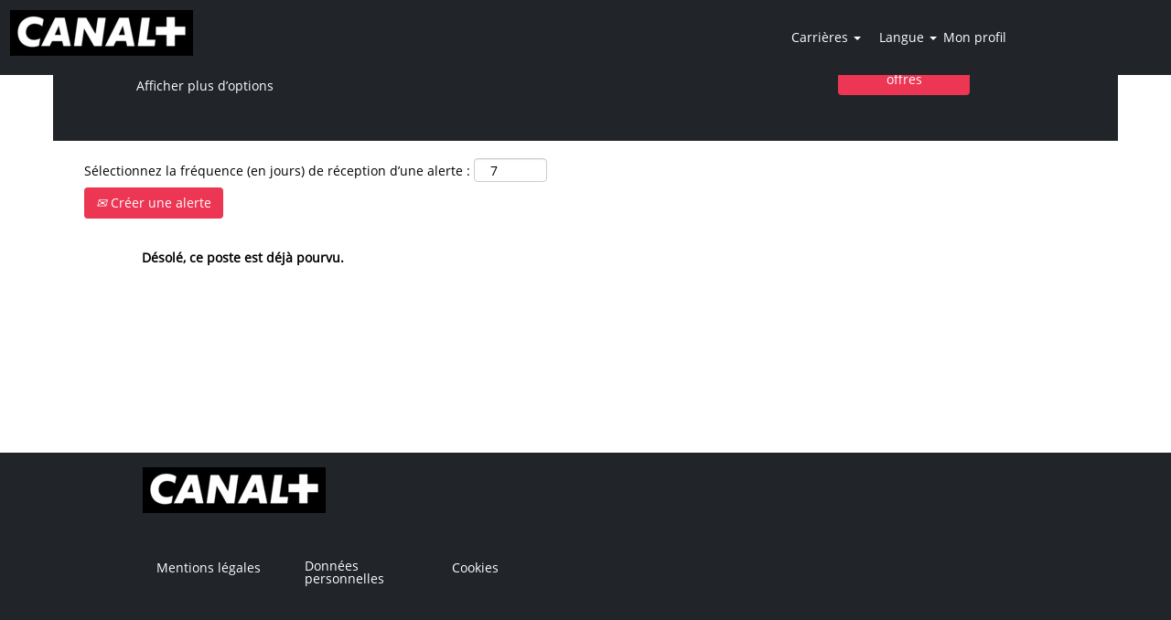

--- FILE ---
content_type: text/css
request_url: https://rmkcdn.successfactors.com/0be1ac57/eb5d9763-473e-413b-b87d-a.css
body_size: 3787
content:
/* Correlation Id: [569277e7-c550-4e34-b5f5-f7d8bcf0c716] */#content > .inner > div, #content > #category-header > .inner > div,   .jobDisplay > .content > div, .jobDisplay > .content > .jobColumnOne > div, .jobDisplay > .content > .jobColumnTwo > div,  .landingPageDisplay > .content > .landingPage > .landingPageColumnOne > div, .landingPageDisplay > .content > .landingPage > .landingPageColumnTwo > div, .landingPageDisplay > .content > .landingPage > .landingPageSingleColumn > div{margin-bottom:3px;}@media (max-width: 1206px) {#innershell {padding-left:3px;padding-right:3px;}} .unify #innershell {padding-left:3px;padding-right:3px;}.pagination-well{float:right;}body.coreCSB div.ukCookiePolicy > div.container{background:rgba(33,36,41,1.0) !important;}body.coreCSB div.ukCookiePolicy > div.container,div.ukCookiePolicy h3,div.ukCookiePolicy h4,div.ukCookiePolicy h5{color:rgb(255,255,255) !important;}body.coreCSB div.ukCookiePolicy > div.container a:hover,body.coreCSB div.ukCookiePolicy > div.container a:focus{color:rgb(255,255,255) !important;}body.coreCSB div.ukCookiePolicy > div.container a,body.coreCSB div.ukCookiePolicy > div.container a{color:rgb(255,255,255) !important;}body.coreCSB div.ukCookiePolicy > div.container button.btn:hover,body.coreCSB div.ukCookiePolicy > div.container button.btn:focus{background:rgba(236,54,84,1.0) !important;}body.coreCSB div.ukCookiePolicy > div.container button.btn,body.coreCSB div.ukCookiePolicy > div.container button.btn{background:rgba(236,54,84,1.0) !important;}body.coreCSB div.ukCookiePolicy > div.container button.btn,body.coreCSB div.ukCookiePolicy > div.container button.btn{color:rgb(158,53,53) !important;}html body.coreCSB, body, html body.coreCSB .btn, body .btn {font-family: custom8c6542de517b4676a0d3f;font-size:14px;}.job .job-location .jobmarkets{display:none;}#similar-jobs{display:none;}.job .job-location .jobsegments{display:none;}body.coreCSB .fontcolorb9a00efb6f5c6e8a56a91390486728b2,body.coreCSB .fontcolorb9a00efb6f5c6e8a56a91390486728b2 h1,body.coreCSB .fontcolorb9a00efb6f5c6e8a56a91390486728b2 h2,body.coreCSB .fontcolorb9a00efb6f5c6e8a56a91390486728b2 h3,body.coreCSB .fontcolorb9a00efb6f5c6e8a56a91390486728b2 h4,body.coreCSB .fontcolorb9a00efb6f5c6e8a56a91390486728b2 h5,body.coreCSB .fontcolorb9a00efb6f5c6e8a56a91390486728b2 h6,body.coreCSB .fontcolorb9a00efb6f5c6e8a56a91390486728b2 .force .the .color{color:rgb(34,51,68) !important;}body.coreCSB .backgroundcolorb9a00efb6f5c6e8a56a91390486728b2{background-color:rgba(34,51,68,1.0);}body.coreCSB .bordercolorb9a00efb6f5c6e8a56a91390486728b2{border-color:rgba(34,51,68,1.0);}body.coreCSB .linkcolorb9a00efb6f5c6e8a56a91390486728b2 a, html > body.coreCSB a.linkcolorb9a00efb6f5c6e8a56a91390486728b2{color:rgb(34,51,68) !important;}body.coreCSB .linkhovercolorb9a00efb6f5c6e8a56a91390486728b2 a:not(.btn):hover,body.coreCSB .linkhovercolorb9a00efb6f5c6e8a56a91390486728b2 a:not(.btn):focus,html > body.coreCSB a.linkhovercolorb9a00efb6f5c6e8a56a91390486728b2:not(.btn):hover,body.coreCSB#body a.linkhovercolorb9a00efb6f5c6e8a56a91390486728b2:not(.btn):focus{color:rgb(34,51,68) !important;}body.coreCSB .linkhovercolorb9a00efb6f5c6e8a56a91390486728b2 > span > a:hover,body.coreCSB .linkhovercolorb9a00efb6f5c6e8a56a91390486728b2 > span > a:focus{color:rgb(34,51,68) !important;}body.coreCSB .customheaderlinkhovercolorb9a00efb6f5c6e8a56a91390486728b2 a:not(.btn):focus{border:1px dashed rgba(34,51,68,1.0) !important; outline:none !important;}body.coreCSB .fontcolor1d2db517925e4e3f55f919a8953fea84,body.coreCSB .fontcolor1d2db517925e4e3f55f919a8953fea84 h1,body.coreCSB .fontcolor1d2db517925e4e3f55f919a8953fea84 h2,body.coreCSB .fontcolor1d2db517925e4e3f55f919a8953fea84 h3,body.coreCSB .fontcolor1d2db517925e4e3f55f919a8953fea84 h4,body.coreCSB .fontcolor1d2db517925e4e3f55f919a8953fea84 h5,body.coreCSB .fontcolor1d2db517925e4e3f55f919a8953fea84 h6,body.coreCSB .fontcolor1d2db517925e4e3f55f919a8953fea84 .force .the .color{color:rgb(255,255,255) !important;}body.coreCSB .backgroundcolor1d2db517925e4e3f55f919a8953fea84{background-color:rgba(255,255,255,1.0);}body.coreCSB .bordercolor1d2db517925e4e3f55f919a8953fea84{border-color:rgba(255,255,255,1.0);}body.coreCSB .linkcolor1d2db517925e4e3f55f919a8953fea84 a, html > body.coreCSB a.linkcolor1d2db517925e4e3f55f919a8953fea84{color:rgb(255,255,255) !important;}body.coreCSB .linkhovercolor1d2db517925e4e3f55f919a8953fea84 a:not(.btn):hover,body.coreCSB .linkhovercolor1d2db517925e4e3f55f919a8953fea84 a:not(.btn):focus,html > body.coreCSB a.linkhovercolor1d2db517925e4e3f55f919a8953fea84:not(.btn):hover,body.coreCSB#body a.linkhovercolor1d2db517925e4e3f55f919a8953fea84:not(.btn):focus{color:rgb(255,255,255) !important;}body.coreCSB .linkhovercolor1d2db517925e4e3f55f919a8953fea84 > span > a:hover,body.coreCSB .linkhovercolor1d2db517925e4e3f55f919a8953fea84 > span > a:focus{color:rgb(255,255,255) !important;}body.coreCSB .customheaderlinkhovercolor1d2db517925e4e3f55f919a8953fea84 a:not(.btn):focus{border:1px dashed rgba(255,255,255,1.0) !important; outline:none !important;}body.coreCSB .fontcolorc63bfd23,body.coreCSB .fontcolorc63bfd23 h1,body.coreCSB .fontcolorc63bfd23 h2,body.coreCSB .fontcolorc63bfd23 h3,body.coreCSB .fontcolorc63bfd23 h4,body.coreCSB .fontcolorc63bfd23 h5,body.coreCSB .fontcolorc63bfd23 h6,body.coreCSB .fontcolorc63bfd23 .force .the .color{color:rgb(236,54,84) !important;}body.coreCSB .backgroundcolorc63bfd23{background-color:rgba(236,54,84,1.0);}body.coreCSB .bordercolorc63bfd23{border-color:rgba(236,54,84,1.0);}body.coreCSB .linkcolorc63bfd23 a, html > body.coreCSB a.linkcolorc63bfd23{color:rgb(236,54,84) !important;}body.coreCSB .linkhovercolorc63bfd23 a:not(.btn):hover,body.coreCSB .linkhovercolorc63bfd23 a:not(.btn):focus,html > body.coreCSB a.linkhovercolorc63bfd23:not(.btn):hover,body.coreCSB#body a.linkhovercolorc63bfd23:not(.btn):focus{color:rgb(236,54,84) !important;}body.coreCSB .linkhovercolorc63bfd23 > span > a:hover,body.coreCSB .linkhovercolorc63bfd23 > span > a:focus{color:rgb(236,54,84) !important;}body.coreCSB .customheaderlinkhovercolorc63bfd23 a:not(.btn):focus{border:1px dashed rgba(236,54,84,1.0) !important; outline:none !important;}body.coreCSB .fontcolora880bb1b,body.coreCSB .fontcolora880bb1b h1,body.coreCSB .fontcolora880bb1b h2,body.coreCSB .fontcolora880bb1b h3,body.coreCSB .fontcolora880bb1b h4,body.coreCSB .fontcolora880bb1b h5,body.coreCSB .fontcolora880bb1b h6,body.coreCSB .fontcolora880bb1b .force .the .color{color:rgb(33,36,41) !important;}body.coreCSB .backgroundcolora880bb1b{background-color:rgba(33,36,41,1.0);}body.coreCSB .bordercolora880bb1b{border-color:rgba(33,36,41,1.0);}body.coreCSB .linkcolora880bb1b a, html > body.coreCSB a.linkcolora880bb1b{color:rgb(33,36,41) !important;}body.coreCSB .linkhovercolora880bb1b a:not(.btn):hover,body.coreCSB .linkhovercolora880bb1b a:not(.btn):focus,html > body.coreCSB a.linkhovercolora880bb1b:not(.btn):hover,body.coreCSB#body a.linkhovercolora880bb1b:not(.btn):focus{color:rgb(33,36,41) !important;}body.coreCSB .linkhovercolora880bb1b > span > a:hover,body.coreCSB .linkhovercolora880bb1b > span > a:focus{color:rgb(33,36,41) !important;}body.coreCSB .customheaderlinkhovercolora880bb1b a:not(.btn):focus{border:1px dashed rgba(33,36,41,1.0) !important; outline:none !important;}body.coreCSB .fontcolor76a1865d,body.coreCSB .fontcolor76a1865d h1,body.coreCSB .fontcolor76a1865d h2,body.coreCSB .fontcolor76a1865d h3,body.coreCSB .fontcolor76a1865d h4,body.coreCSB .fontcolor76a1865d h5,body.coreCSB .fontcolor76a1865d h6,body.coreCSB .fontcolor76a1865d .force .the .color{color:rgb(0,0,0) !important;}body.coreCSB .backgroundcolor76a1865d{background-color:rgba(0,0,0,1.0);}body.coreCSB .bordercolor76a1865d{border-color:rgba(0,0,0,1.0);}body.coreCSB .linkcolor76a1865d a, html > body.coreCSB a.linkcolor76a1865d{color:rgb(0,0,0) !important;}body.coreCSB .linkhovercolor76a1865d a:not(.btn):hover,body.coreCSB .linkhovercolor76a1865d a:not(.btn):focus,html > body.coreCSB a.linkhovercolor76a1865d:not(.btn):hover,body.coreCSB#body a.linkhovercolor76a1865d:not(.btn):focus{color:rgb(0,0,0) !important;}body.coreCSB .linkhovercolor76a1865d > span > a:hover,body.coreCSB .linkhovercolor76a1865d > span > a:focus{color:rgb(0,0,0) !important;}body.coreCSB .customheaderlinkhovercolor76a1865d a:not(.btn):focus{border:1px dashed rgba(0,0,0,1.0) !important; outline:none !important;}
 @font-face {font-family: 'customc0c4624b8ffb420fbe372'; src: url('//rmkcdn.successfactors.com/0be1ac57/c0c4624b-8ffb-420f-be37-2.ttf') format('truetype'); font-style: normal; font-weight: 400;}
 @font-face {font-family: 'custom8c6542de517b4676a0d3f'; src: url('//rmkcdn.successfactors.com/0be1ac57/8c6542de-517b-4676-a0d3-f.ttf') format('truetype'); font-style: normal; font-weight: 400;}

.backgroundimage373bc1d2-dfde-42a0-8c83-8{background-image:url(//rmkcdn.successfactors.com/0be1ac57/373bc1d2-dfde-42a0-8c83-8.png) !important;}.backgroundimagefd2b402d-91d1-4e17-b6ad-9{background-image:url(//rmkcdn.successfactors.com/0be1ac57/fd2b402d-91d1-4e17-b6ad-9.png) !important;}.backgroundimaged905c345-7538-4b32-a3f6-9{background-image:url(//rmkcdn.successfactors.com/0be1ac57/d905c345-7538-4b32-a3f6-9.png) !important;}.backgroundimage3fe324b7-242c-4d70-89fa-5{background-image:url(//rmkcdn.successfactors.com/0be1ac57/3fe324b7-242c-4d70-89fa-5.jpg) !important;}.backgroundimagee3112a1a-da2a-4e0e-824c-8{background-image:url(//rmkcdn.successfactors.com/0be1ac57/e3112a1a-da2a-4e0e-824c-8.jpg) !important;}.backgroundimage96439de3-fbed-4209-9a2c-5{background-image:url(//rmkcdn.successfactors.com/0be1ac57/96439de3-fbed-4209-9a2c-5.jpg) !important;}.backgroundimagee9ea4153-5a2c-4da1-9a1f-1{background-image:url(//rmkcdn.successfactors.com/0be1ac57/e9ea4153-5a2c-4da1-9a1f-1.png) !important;}.backgroundimagefbb77d67-3db6-4814-b42f-5{background-image:url(//rmkcdn.successfactors.com/0be1ac57/fbb77d67-3db6-4814-b42f-5.jpg) !important;}.backgroundimage1d1f1a38-6d0d-44ef-add9-3{background-image:url(//rmkcdn.successfactors.com/0be1ac57/1d1f1a38-6d0d-44ef-add9-3.jpg) !important;}.backgroundimage09195c9f-acc5-4d9f-989d-7{background-image:url(//rmkcdn.successfactors.com/0be1ac57/09195c9f-acc5-4d9f-989d-7.jpg) !important;}.backgroundimage61587ff6-40e2-4a1d-9b71-6{background-image:url(//rmkcdn.successfactors.com/0be1ac57/61587ff6-40e2-4a1d-9b71-6.jpg) !important;}.backgroundimage1692f7ec-99f5-4f31-88ec-8{background-image:url(//rmkcdn.successfactors.com/0be1ac57/1692f7ec-99f5-4f31-88ec-8.jpg) !important;}.backgroundimage8c70913c-be7b-4d3a-bff6-c{background-image:url(//rmkcdn.successfactors.com/0be1ac57/8c70913c-be7b-4d3a-bff6-c.jpg) !important;}.backgroundimagea783a719-80bd-4a9e-b9ef-8{background-image:url(//rmkcdn.successfactors.com/0be1ac57/a783a719-80bd-4a9e-b9ef-8.jpg) !important;}.backgroundimagea3fcb792-94b7-4d7d-a4a1-3{background-image:url(//rmkcdn.successfactors.com/0be1ac57/a3fcb792-94b7-4d7d-a4a1-3.png) !important;}.backgroundimage0488205b-1ab9-422b-a199-7{background-image:url(//rmkcdn.successfactors.com/0be1ac57/0488205b-1ab9-422b-a199-7.png) !important;}
body.coreCSB .outershellnewRandomBrand .btn,.outershellnewRandomBrand input[type="submit"],.outershellnewRandomBrand a.btn,.outershellnewRandomBrand a.btn:hover,.outershellnewRandomBrand a.btn:focus,.outershellnewRandomBrand .btn,.outershellnewRandomBrand .btn:hover,.outershellnewRandomBrand .btn:focus{color:rgb(158,53,53) !important;}.bodynewRandomBrand,bodynewRandomBrand .skipLink:focus span,.outershellnewRandomBrand div.styled .close,.bodynewRandomBrand .outershellnewRandomBrand .cookiePolicy,.bodynewRandomBrand .outershellnewRandomBrand #cookieManagerModal h2, .bodynewRandomBrand .outershellnewRandomBrand #cookieManagerModal h3{color:rgb(158,53,53) !important;}.outershellnewRandomBrand h1,.outershellnewRandomBrand h2:not(.customHeader),.outershellnewRandomBrand h3,.outershellnewRandomBrand h4,.outershellnewRandomBrand h5,.outershellnewRandomBrand h6{color:rgb(33,36,41);}.outershellnewRandomBrand a,.outershellnewRandomBrand .link, div.outershellnewRandomBrand div.cookiePolicy a{color:rgb(255,255,255) !important;}.outershellnewRandomBrand a:hover,.outershellnewRandomBrand a:focus,.outershellnewRandomBrand li.active a, div.outershellnewRandomBrand div.cookiePolicy a:hover, div.outershellnewRandomBrand div.cookiePolicy a:focus, div.outershellnewRandomBrand .cookiemanager .arrow-toggle:hover, div.outershellnewRandomBrand .cookiemanager .arrow-toggle:focus,body.coreCSB .linkhovercolor a:not(.btn):hover,body.coreCSB .linkhovercolor a:not(.btn):focus,html > body.coreCSB a.linkhovercolor:not(.btn):hover,body.coreCSB#body a.linkhovercolor:not(.btn):focus{color:rgb(236,54,84) !important;}.outershellnewRandomBrand div.searchwell a,.outershellnewRandomBrand div.search a{color:rgb(255,255,255) !important;}.outershellnewRandomBrand div.searchwell a:hover,.outershellnewRandomBrand div.searchwell a:focus,.outershellnewRandomBrand div.search a:hover,.outershellnewRandomBrand div.search a:focus{color:rgb(236,54,84) !important;}.outershellnewRandomBrand div.searchwell,.outershellnewRandomBrand div.search{color:rgb(158,53,53) !important;}.headermainnewRandomBrand a{color:rgb(236,54,84) !important;}.headermainnewRandomBrand a:hover,.headermainnewRandomBrand a:focus{color:rgb(34,51,68) !important;}.headersubmenunewRandomBrand,.headersubmenunewRandomBrand a{color:rgb(33,36,41) !important;}.headersubmenunewRandomBrand a:hover,.headersubmenunewRandomBrand a:focus{color:rgb(236,54,84) !important;}.headernewRandomBrand .dropdown-menu a{color:rgb(236,54,84) !important;}.headernewRandomBrand .dropdown-menu a:hover,.headernewRandomBrand .dropdown-menu a:focus{color:rgb(236,54,84) !important;}.headernewRandomBrand .mobilelink{color:rgb(255,255,255) !important;}div.footernewRandomBrand{color:rgb(236,54,84) !important;}.footernewRandomBrand a,.footernewRandomBrand{color:rgb(236,54,84) !important;}.footernewRandomBrand a:hover,.footernewRandomBrand a:focus{color:rgb(236,54,84) !important;}body.coreCSB .footernewRandomBrand .social-icon{color:rgb(255,255,255) !important;}#footerColumnsnewRandomBrand .footerMenuTitle {color:rgb(236,54,84) !important;}#footerColumnsnewRandomBrand a {color:rgb(236,54,84) !important;}#footerColumnsnewRandomBrand a:hover, #footerColumnsnewRandomBrand a:focus {color:rgb(236,54,84) !important;}div.outershellnewRandomBrand .cookiemanageracceptall,div.outershellnewRandomBrand .cookiemanagerrejectall,div.outershellnewRandomBrand .onoffswitch .onoffswitch-inner:before{color:rgb(0,0,0);}.outershellnewRandomBrand .pagination>li>a{border:1px solid rgb(33,36,41);}body.bodynewRandomBrand{background-color:rgba(33,36,41,1.0);}#body .outershellnewRandomBrand .btn,#body .outershellnewRandomBrand input[type="submit"]{background-color:rgba(33,36,41,1.0);}#body .outershellnewRandomBrand a.btn:hover,#body .outershellnewRandomBrand a.btn:focus,#body .outershellnewRandomBrand .btn:hover,#body .outershellnewRandomBrand .btn:focus,#body .outershellnewRandomBrand input[type="submit"]:hover,#body .outershellnewRandomBrand input[type="submit"]:focus{background-color:rgba(0,0,0,1.0);}div.innershellnewRandomBrand,div.outershellnewRandomBrand div.styled div.modal-content,div.outershellnewRandomBrand div.styled div.modal-footer,div.outershellnewRandomBrand div.cookiePolicy{background-color:rgba(0,0,0,1.0);}.outershellnewRandomBrand div.searchwell{background-color:rgba(0,0,0,1.0);}.outershellnewRandomBrand .table-striped > tbody > tr:nth-child(2n+1),.outershellnewRandomBrand .table-hover>tbody>tr:hover,.outershellnewRandomBrand .table-hover>tbody>tr:focus{background-color:rgba(33,36,41,1.0);}div.headerbordertopnewRandomBrand{background-color:rgba(34,51,68,1.0);}div.headermainnewRandomBrand{background-color:rgba(255,255,255,1.0);}div.headersubmenunewRandomBrand{background-color:rgba(255,255,255,1.0);}.headernewRandomBrand .dropdown-menu{background-color:rgba(255,255,255,1.0);}div.footernewRandomBrand{background-color:rgba(236,54,84,1.0);}#footerColumnsShellnewRandomBrand {background-color:rgba(236,54,84,1.0);}.outershellnewRandomBrand .cookiemanageracceptall,.outershellnewRandomBrand .cookiemanagerrejectall,body.bodynewRandomBrand div.outershellnewRandomBrand .onoffswitch .onoffswitch-inner:before{background-color:rgba(255,255,255,1.0);}body.bodynewRandomBrand div.outershellnewRandomBrand button.cookiemanageracceptall:hover,body.bodynewRandomBrand div.outershellnewRandomBrand button.cookiemanagerrejectall:hover,body.bodynewRandomBrand div.outershellnewRandomBrand button.cookiemanageracceptall:focus{background-color:rgba(236,54,84,1.0);}#body .outershellnewRandomBrand .btn{border-color:rgba(33,36,41,1.0);}#body .outershellnewRandomBrand a.btn:hover,#body .outershellnewRandomBrand a.btn:focus,#body .outershellnewRandomBrand .btn:hover,#body .outershellnewRandomBrand .btn:focus,#body .outershellnewRandomBrand input[type="submit"]:hover,#body .outershellnewRandomBrand input[type="submit"]:focus{border-color:rgba(0,0,0,1.0);}.outershellnewRandomBrand .toggle-group.cookietoggle input[type=checkbox]:focus ~ .onoffswitch,.outershellnewRandomBrand .toggle-group.cookietoggle input[type=checkbox]:hover ~ .onoffswitch,.outershellnewRandomBrand .cookiemanageracceptall:focus,.outershellnewRandomBrand .cookiemanagerrejectall:focus,.outershellnewRandomBrand .cookiemanageracceptall:hover{border-color:rgba(236,54,84,1.0);}body .outershellnewRandomBrand .cookiemanager .link{border-color:rgba(255,255,255,1.0);}body .outershellnewRandomBrand .cookiemanager button.shadowhover:hover,body .outershellnewRandomBrand .cookiemanager button.shadowhover:focus{border-color:rgba(158,53,53,0.0);}.outershellnewRandomBrand a:focus, a.skipLink:focus > span{border:1px dashed rgba(236,54,84,1.0) !important; outline:none !important;}#body .outershellnewRandomBrand .btn:focus, body.coreCSB div.ukCookiePolicy > div.container button.btn:focus{border:1px dashed rgba(236,54,84,1.0) !important; outline:none !important;}.headermainnewRandomBrand a:focus{border:1px dashed rgba(34,51,68,1.0) !important; outline:none !important;}.headersubmenunewRandomBrand a:focus{border:1px dashed rgba(236,54,84,1.0) !important; outline:none !important;}.headernewRandomBrand .dropdown-menu a:focus{border:1px dashed rgba(236,54,84,1.0) !important; outline:none !important;}.footernewRandomBrand a:focus, .footernewRandomBrand a.social-icon:hover{border:1px dashed rgba(236,54,84,1.0) !important; outline:none !important;}#footerColumnsnewRandomBrand a:focus {border:1px dashed rgba(236,54,84,1.0) !important; outline:none !important;}.outershellnewRandomBrand div.searchwell a:focus,.outershellnewRandomBrand div.search a:focus, .outershellnewRandomBrand div.searchwell input:focus{border:1px dashed rgba(236,54,84,1.0) !important; outline:none !important;}.outershellnewRandomBrand div.searchwell select:focus,.outershellnewRandomBrand div.search select:focus{outline:1px dashed rgba(158,53,53,0.0) !important;}body .outershellnewRandomBrand .cookiemanager .shadowfocus:hover, body .outershellnewRandomBrand .cookiemanager .shadowfocus:focus{box-shadow: 0 0 0 2pt rgba(158,53,53,0.0);}
body.coreCSB .outershellhomepage .btn,.outershellhomepage input[type="submit"],.outershellhomepage a.btn,.outershellhomepage a.btn:hover,.outershellhomepage a.btn:focus,.outershellhomepage .btn,.outershellhomepage .btn:hover,.outershellhomepage .btn:focus{color:rgb(158,53,53) !important;}.bodyhomepage,bodyhomepage .skipLink:focus span,.outershellhomepage div.styled .close,.bodyhomepage .outershellhomepage .cookiePolicy,.bodyhomepage .outershellhomepage #cookieManagerModal h2, .bodyhomepage .outershellhomepage #cookieManagerModal h3{color:rgb(158,53,53) !important;}.outershellhomepage h1,.outershellhomepage h2:not(.customHeader),.outershellhomepage h3,.outershellhomepage h4,.outershellhomepage h5,.outershellhomepage h6{color:rgb(33,36,41);}.outershellhomepage a,.outershellhomepage .link, div.outershellhomepage div.cookiePolicy a{color:rgb(255,255,255) !important;}.outershellhomepage a:hover,.outershellhomepage a:focus,.outershellhomepage li.active a, div.outershellhomepage div.cookiePolicy a:hover, div.outershellhomepage div.cookiePolicy a:focus, div.outershellhomepage .cookiemanager .arrow-toggle:hover, div.outershellhomepage .cookiemanager .arrow-toggle:focus,body.coreCSB .linkhovercolor a:not(.btn):hover,body.coreCSB .linkhovercolor a:not(.btn):focus,html > body.coreCSB a.linkhovercolor:not(.btn):hover,body.coreCSB#body a.linkhovercolor:not(.btn):focus{color:rgb(236,54,84) !important;}.outershellhomepage div.searchwell a,.outershellhomepage div.search a{color:rgb(255,255,255) !important;}.outershellhomepage div.searchwell a:hover,.outershellhomepage div.searchwell a:focus,.outershellhomepage div.search a:hover,.outershellhomepage div.search a:focus{color:rgb(236,54,84) !important;}.outershellhomepage div.searchwell,.outershellhomepage div.search{color:rgb(158,53,53) !important;}.headermainhomepage a{color:rgb(34,51,68) !important;}.headermainhomepage a:hover,.headermainhomepage a:focus{color:rgb(33,36,41) !important;}.headersubmenuhomepage,.headersubmenuhomepage a{color:rgb(34,51,68) !important;}.headersubmenuhomepage a:hover,.headersubmenuhomepage a:focus{color:rgb(33,36,41) !important;}.headerhomepage .dropdown-menu a{color:rgb(34,51,68) !important;}.headerhomepage .dropdown-menu a:hover,.headerhomepage .dropdown-menu a:focus{color:rgb(236,54,84) !important;}.headerhomepage .mobilelink{color:rgb(34,51,68) !important;}div.footerhomepage{color:rgb(236,54,84) !important;}.footerhomepage a,.footerhomepage{color:rgb(236,54,84) !important;}.footerhomepage a:hover,.footerhomepage a:focus{color:rgb(34,51,68) !important;}body.coreCSB .footerhomepage .social-icon{color:rgb(236,54,84) !important;}#footerColumnshomepage .footerMenuTitle {color:rgb(236,54,84) !important;}#footerColumnshomepage a {color:rgb(236,54,84) !important;}#footerColumnshomepage a:hover, #footerColumnshomepage a:focus {color:rgb(34,51,68) !important;}div.outershellhomepage .cookiemanageracceptall,div.outershellhomepage .cookiemanagerrejectall,div.outershellhomepage .onoffswitch .onoffswitch-inner:before{color:rgb(0,0,0);}.outershellhomepage .pagination>li>a{border:1px solid rgb(33,36,41);}body.bodyhomepage{background-color:rgba(33,36,41,1.0);}#body .outershellhomepage .btn,#body .outershellhomepage input[type="submit"]{background-color:rgba(33,36,41,1.0);}#body .outershellhomepage a.btn:hover,#body .outershellhomepage a.btn:focus,#body .outershellhomepage .btn:hover,#body .outershellhomepage .btn:focus,#body .outershellhomepage input[type="submit"]:hover,#body .outershellhomepage input[type="submit"]:focus{background-color:rgba(0,0,0,1.0);}div.innershellhomepage,div.outershellhomepage div.styled div.modal-content,div.outershellhomepage div.styled div.modal-footer,div.outershellhomepage div.cookiePolicy{background-color:rgba(0,0,0,1.0);}.outershellhomepage div.searchwell{background-color:rgba(0,0,0,1.0);}.outershellhomepage .table-striped > tbody > tr:nth-child(2n+1),.outershellhomepage .table-hover>tbody>tr:hover,.outershellhomepage .table-hover>tbody>tr:focus{background-color:rgba(33,36,41,1.0);}div.headerbordertophomepage{background-color:rgba(0,0,0,1.0);}div.headermainhomepage{background-color:rgba(0,0,0,1.0);}div.headersubmenuhomepage{background-color:rgba(0,0,0,1.0);}.headerhomepage .dropdown-menu{background-color:rgba(0,0,0,1.0);}div.footerhomepage{background-color:rgba(0,0,0,1.0);}#footerColumnsShellhomepage {background-color:rgba(0,0,0,1.0);}.outershellhomepage .cookiemanageracceptall,.outershellhomepage .cookiemanagerrejectall,body.bodyhomepage div.outershellhomepage .onoffswitch .onoffswitch-inner:before{background-color:rgba(255,255,255,1.0);}body.bodyhomepage div.outershellhomepage button.cookiemanageracceptall:hover,body.bodyhomepage div.outershellhomepage button.cookiemanagerrejectall:hover,body.bodyhomepage div.outershellhomepage button.cookiemanageracceptall:focus{background-color:rgba(236,54,84,1.0);}#body .outershellhomepage .btn{border-color:rgba(33,36,41,1.0);}#body .outershellhomepage a.btn:hover,#body .outershellhomepage a.btn:focus,#body .outershellhomepage .btn:hover,#body .outershellhomepage .btn:focus,#body .outershellhomepage input[type="submit"]:hover,#body .outershellhomepage input[type="submit"]:focus{border-color:rgba(0,0,0,1.0);}.outershellhomepage .toggle-group.cookietoggle input[type=checkbox]:focus ~ .onoffswitch,.outershellhomepage .toggle-group.cookietoggle input[type=checkbox]:hover ~ .onoffswitch,.outershellhomepage .cookiemanageracceptall:focus,.outershellhomepage .cookiemanagerrejectall:focus,.outershellhomepage .cookiemanageracceptall:hover{border-color:rgba(236,54,84,1.0);}body .outershellhomepage .cookiemanager .link{border-color:rgba(255,255,255,1.0);}body .outershellhomepage .cookiemanager button.shadowhover:hover,body .outershellhomepage .cookiemanager button.shadowhover:focus{border-color:rgba(158,53,53,0.0);}.outershellhomepage a:focus, a.skipLink:focus > span{border:1px dashed rgba(236,54,84,1.0) !important; outline:none !important;}#body .outershellhomepage .btn:focus, body.coreCSB div.ukCookiePolicy > div.container button.btn:focus{border:1px dashed rgba(236,54,84,1.0) !important; outline:none !important;}.headermainhomepage a:focus{border:1px dashed rgba(33,36,41,1.0) !important; outline:none !important;}.headersubmenuhomepage a:focus{border:1px dashed rgba(33,36,41,1.0) !important; outline:none !important;}.headerhomepage .dropdown-menu a:focus{border:1px dashed rgba(236,54,84,1.0) !important; outline:none !important;}.footerhomepage a:focus, .footerhomepage a.social-icon:hover{border:1px dashed rgba(34,51,68,1.0) !important; outline:none !important;}#footerColumnshomepage a:focus {border:1px dashed rgba(34,51,68,1.0) !important; outline:none !important;}.outershellhomepage div.searchwell a:focus,.outershellhomepage div.search a:focus, .outershellhomepage div.searchwell input:focus{border:1px dashed rgba(236,54,84,1.0) !important; outline:none !important;}.outershellhomepage div.searchwell select:focus,.outershellhomepage div.search select:focus{outline:1px dashed rgba(158,53,53,0.0) !important;}body .outershellhomepage .cookiemanager .shadowfocus:hover, body .outershellhomepage .cookiemanager .shadowfocus:focus{box-shadow: 0 0 0 2pt rgba(158,53,53,0.0);}
body.coreCSB .outershell .btn,.outershell input[type="submit"],.outershell a.btn,.outershell a.btn:hover,.outershell a.btn:focus,.outershell .btn,.outershell .btn:hover,.outershell .btn:focus{color:rgb(255,255,255) !important;}body.coreCSB .outershell input[type="submit"]:hover,body.coreCSB .outershell input[type="submit"]:focus,body.coreCSB .outershell a.btn:hover,body.coreCSB .outershell a.btn:focus,body.coreCSB .outershell .btn:hover,body.coreCSB .outershell .btn:focus{color:rgb(236,54,84) !important;}.body,body .skipLink:focus span,.outershell div.styled .close,.body .outershell .cookiePolicy,.body .outershell #cookieManagerModal h2, .body .outershell #cookieManagerModal h3{color:rgb(0,0,0) !important;}.outershell h1,.outershell h2:not(.customHeader),.outershell h3,.outershell h4,.outershell h5,.outershell h6{color:rgb(158,53,53);}.outershell a,.outershell .link, div.outershell div.cookiePolicy a{color:rgb(236,54,84) !important;}.outershell a:hover,.outershell a:focus,.outershell li.active a, div.outershell div.cookiePolicy a:hover, div.outershell div.cookiePolicy a:focus, div.outershell .cookiemanager .arrow-toggle:hover, div.outershell .cookiemanager .arrow-toggle:focus,body.coreCSB .linkhovercolor a:not(.btn):hover,body.coreCSB .linkhovercolor a:not(.btn):focus,html > body.coreCSB a.linkhovercolor:not(.btn):hover,body.coreCSB#body a.linkhovercolor:not(.btn):focus{color:rgb(236,54,84) !important;}.outershell div.searchwell a,.outershell div.search a{color:rgb(255,255,255) !important;}.outershell div.searchwell a:hover,.outershell div.searchwell a:focus,.outershell div.search a:hover,.outershell div.search a:focus{color:rgb(255,255,255) !important;}.outershell div.searchwell,.outershell div.search{color:rgb(255,255,255) !important;}.headermain a{color:rgb(255,255,255) !important;}.headermain a:hover,.headermain a:focus{color:rgb(255,255,255) !important;}.headersubmenu,.headersubmenu a{color:rgb(33,36,41) !important;}.headersubmenu a:hover,.headersubmenu a:focus{color:rgb(33,36,41) !important;}.header .dropdown-menu a{color:rgb(33,36,41) !important;}.header .dropdown-menu a:hover,.header .dropdown-menu a:focus{color:rgb(33,36,41) !important;}.header .mobilelink{color:rgb(33,36,41) !important;}div.footer{color:rgb(255,255,255) !important;}.footer a,.footer{color:rgb(255,255,255) !important;}.footer a:hover,.footer a:focus{color:rgb(255,255,255) !important;}body.coreCSB .footer .social-icon{color:rgb(255,255,255) !important;}#footerColumns .footerMenuTitle {color:rgb(255,255,255) !important;}#footerColumns a {color:rgb(255,255,255) !important;}#footerColumns a:hover, #footerColumns a:focus {color:rgb(255,255,255) !important;}div.outershell .cookiemanageracceptall,div.outershell .cookiemanagerrejectall,div.outershell .onoffswitch .onoffswitch-inner:before{color:rgb(255,255,255);}.outershell .pagination>li>a{border:1px solid rgb(158,53,53);}body.body{background-color:rgba(158,53,53,0.0);}#body .outershell .btn,#body .outershell input[type="submit"]{background-color:rgba(236,54,84,1.0);}#body .outershell a.btn:hover,#body .outershell a.btn:focus,#body .outershell .btn:hover,#body .outershell .btn:focus,#body .outershell input[type="submit"]:hover,#body .outershell input[type="submit"]:focus{background-color:rgba(236,54,84,1.0);}div.innershell,div.outershell div.styled div.modal-content,div.outershell div.styled div.modal-footer,div.outershell div.cookiePolicy{background-color:rgba(255,255,255,1.0);}.outershell div.searchwell{background-color:rgba(33,36,41,1.0);}.outershell .table-striped > tbody > tr:nth-child(2n+1),.outershell .table-hover>tbody>tr:hover,.outershell .table-hover>tbody>tr:focus{background-color:rgba(158,53,53,0.0);}div.headerbordertop{background-color:rgba(0,0,0,1.0);}div.headermain{background-color:rgba(33,36,41,1.0);}div.headersubmenu{background-color:rgba(33,36,41,1.0);}.header .dropdown-menu{background-color:rgba(33,36,41,1.0);}div.footer{background-color:rgba(33,36,41,1.0);}#footerColumnsShell {background-color:rgba(33,36,41,1.0);}.outershell .cookiemanageracceptall,.outershell .cookiemanagerrejectall,body.body div.outershell .onoffswitch .onoffswitch-inner:before{background-color:rgba(236,54,84,1.0);}body.body div.outershell button.cookiemanageracceptall:hover,body.body div.outershell button.cookiemanagerrejectall:hover,body.body div.outershell button.cookiemanageracceptall:focus{background-color:rgba(236,54,84,1.0);}#body .outershell .btn{border-color:rgba(236,54,84,1.0);}#body .outershell a.btn:hover,#body .outershell a.btn:focus,#body .outershell .btn:hover,#body .outershell .btn:focus,#body .outershell input[type="submit"]:hover,#body .outershell input[type="submit"]:focus{border-color:rgba(236,54,84,1.0);}.outershell .toggle-group.cookietoggle input[type=checkbox]:focus ~ .onoffswitch,.outershell .toggle-group.cookietoggle input[type=checkbox]:hover ~ .onoffswitch,.outershell .cookiemanageracceptall:focus,.outershell .cookiemanagerrejectall:focus,.outershell .cookiemanageracceptall:hover{border-color:rgba(236,54,84,1.0);}body .outershell .cookiemanager .link{border-color:rgba(236,54,84,1.0);}body .outershell .cookiemanager button.shadowhover:hover,body .outershell .cookiemanager button.shadowhover:focus{border-color:rgba(0,0,0,1.0);}.outershell a:focus, a.skipLink:focus > span{border:1px dashed rgba(236,54,84,1.0) !important; outline:none !important;}#body .outershell .btn:focus, body.coreCSB div.ukCookiePolicy > div.container button.btn:focus{border:1px dashed rgba(236,54,84,1.0) !important; outline:none !important;}.headermain a:focus{border:1px dashed rgba(255,255,255,1.0) !important; outline:none !important;}.headersubmenu a:focus{border:1px dashed rgba(33,36,41,1.0) !important; outline:none !important;}.header .dropdown-menu a:focus{border:1px dashed rgba(33,36,41,1.0) !important; outline:none !important;}.footer a:focus, .footer a.social-icon:hover{border:1px dashed rgba(255,255,255,1.0) !important; outline:none !important;}#footerColumns a:focus {border:1px dashed rgba(255,255,255,1.0) !important; outline:none !important;}.outershell div.searchwell a:focus,.outershell div.search a:focus, .outershell div.searchwell input:focus{border:1px dashed rgba(255,255,255,1.0) !important; outline:none !important;}.outershell div.searchwell select:focus,.outershell div.search select:focus{outline:1px dashed rgba(255,255,255,1.0) !important;}body .outershell .cookiemanager .shadowfocus:hover, body .outershell .cookiemanager .shadowfocus:focus{box-shadow: 0 0 0 2pt rgba(0,0,0,1.0);}
